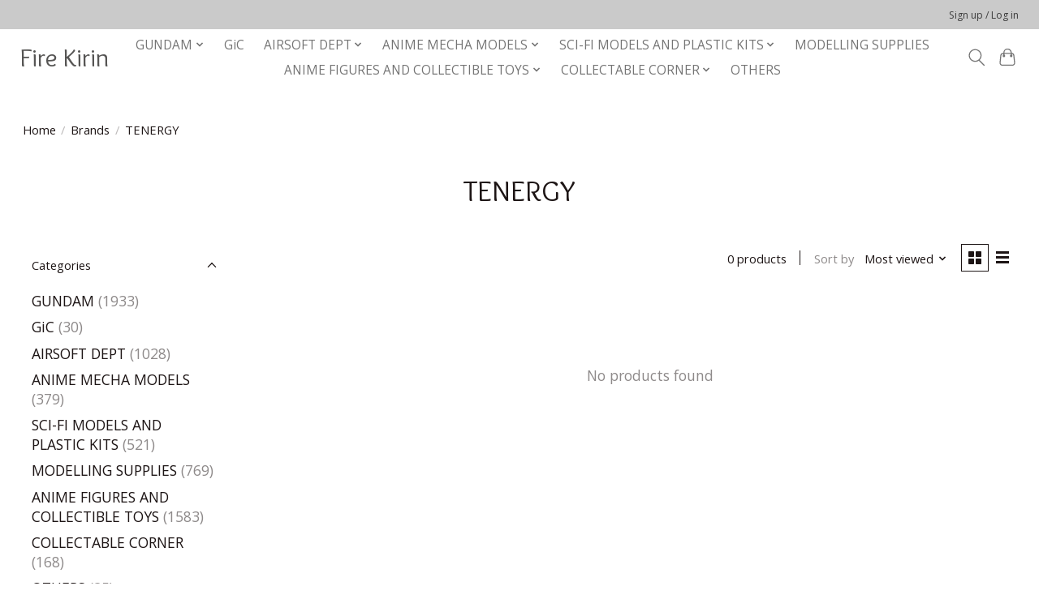

--- FILE ---
content_type: text/html;charset=utf-8
request_url: https://www.fire-kirin.com/brands/tenergy/
body_size: 8836
content:
<!DOCTYPE html>
<html lang="us">
  <head>
    <meta charset="utf-8"/>
<!-- [START] 'blocks/head.rain' -->
<!--

  (c) 2008-2026 Lightspeed Netherlands B.V.
  http://www.lightspeedhq.com
  Generated: 25-01-2026 @ 11:45:43

-->
<link rel="canonical" href="https://www.fire-kirin.com/brands/tenergy/"/>
<link rel="alternate" href="https://www.fire-kirin.com/index.rss" type="application/rss+xml" title="New products"/>
<meta name="robots" content="noodp,noydir"/>
<meta property="og:url" content="https://www.fire-kirin.com/brands/tenergy/?source=facebook"/>
<meta property="og:site_name" content="Fire Kirin (Comex Hobby Scona)"/>
<meta property="og:title" content="TENERGY"/>
<meta property="og:description" content="Comex Hobby Scona location, 30 plus years in business and we are here to bring you the most unique toys from around the world."/>
<!--[if lt IE 9]>
<script src="https://cdn.shoplightspeed.com/assets/html5shiv.js?2025-02-20"></script>
<![endif]-->
<!-- [END] 'blocks/head.rain' -->
    <title>TENERGY - Fire Kirin (Comex Hobby Scona)</title>
    <meta name="description" content="Comex Hobby Scona location, 30 plus years in business and we are here to bring you the most unique toys from around the world." />
    <meta name="keywords" content="TENERGY, Comex Hobby Scona, YEG, models, Bandai, airsoft, Gundam, Gunpla,  Tamiya, Star Wars" />
    <meta http-equiv="X-UA-Compatible" content="IE=edge">
    <meta name="viewport" content="width=device-width, initial-scale=1">
    <meta name="apple-mobile-web-app-capable" content="yes">
    <meta name="apple-mobile-web-app-status-bar-style" content="black">
    
    <script>document.getElementsByTagName("html")[0].className += " js";</script>

    <link rel="shortcut icon" href="https://cdn.shoplightspeed.com/shops/664038/themes/17033/assets/favicon.png?20241126215745" type="image/x-icon" />
    <link href='//fonts.googleapis.com/css?family=Open%20Sans:400,300,600&display=swap' rel='stylesheet' type='text/css'>
    <link href='//fonts.googleapis.com/css?family=Overlock:400,300,600&display=swap' rel='stylesheet' type='text/css'>
    <link rel="stylesheet" href="https://cdn.shoplightspeed.com/assets/gui-2-0.css?2025-02-20" />
    <link rel="stylesheet" href="https://cdn.shoplightspeed.com/assets/gui-responsive-2-0.css?2025-02-20" />
    <link id="lightspeedframe" rel="stylesheet" href="https://cdn.shoplightspeed.com/shops/664038/themes/17033/assets/style.css?20241126215745" />
    <!-- browsers not supporting CSS variables -->
    <script>
      if(!('CSS' in window) || !CSS.supports('color', 'var(--color-var)')) {var cfStyle = document.getElementById('lightspeedframe');if(cfStyle) {var href = cfStyle.getAttribute('href');href = href.replace('style.css', 'style-fallback.css');cfStyle.setAttribute('href', href);}}
    </script>
    <link rel="stylesheet" href="https://cdn.shoplightspeed.com/shops/664038/themes/17033/assets/settings.css?20241126215745" />
    <link rel="stylesheet" href="https://cdn.shoplightspeed.com/shops/664038/themes/17033/assets/custom.css?20241126215745" />

    <script src="https://cdn.shoplightspeed.com/assets/jquery-1-9-1.js?2025-02-20"></script>
    <script src="https://cdn.shoplightspeed.com/assets/jquery-ui-1-10-1.js?2025-02-20"></script>

  </head>
  <body>
    
          <header class="main-header main-header--mobile js-main-header position-relative">
  <div class="main-header__top-section">
    <div class="main-header__nav-grid justify-between@md container max-width-lg text-xs padding-y-xxs">
      <div></div>
      <ul class="main-header__list flex-grow flex-basis-0 justify-end@md display@md">        
                
                        <li class="main-header__item"><a href="https://www.fire-kirin.com/account/" class="main-header__link" title="My account">Sign up / Log in</a></li>
      </ul>
    </div>
  </div>
  <div class="main-header__mobile-content container max-width-lg">
          <a href="https://www.fire-kirin.com/" class="main-header__logo" title="Fire Kirin">
        <h1>Fire Kirin</h1>
      </a>
        
    <div class="flex items-center">
            <button class="reset main-header__mobile-btn js-tab-focus" aria-controls="cartDrawer">
        <svg class="icon" viewBox="0 0 24 25" fill="none"><title>Toggle cart</title><path d="M2.90171 9.65153C3.0797 8.00106 4.47293 6.75 6.13297 6.75H17.867C19.527 6.75 20.9203 8.00105 21.0982 9.65153L22.1767 19.6515C22.3839 21.5732 20.8783 23.25 18.9454 23.25H5.05454C3.1217 23.25 1.61603 21.5732 1.82328 19.6515L2.90171 9.65153Z" stroke="currentColor" stroke-width="1.5" fill="none"/>
        <path d="M7.19995 9.6001V5.7001C7.19995 2.88345 9.4833 0.600098 12.3 0.600098C15.1166 0.600098 17.4 2.88345 17.4 5.7001V9.6001" stroke="currentColor" stroke-width="1.5" fill="none"/>
        <circle cx="7.19996" cy="10.2001" r="1.8" fill="currentColor"/>
        <ellipse cx="17.4" cy="10.2001" rx="1.8" ry="1.8" fill="currentColor"/></svg>
        <span class="sr-only">Cart</span>
              </button>

      <button class="reset anim-menu-btn js-anim-menu-btn main-header__nav-control js-tab-focus" aria-label="Toggle menu">
        <i class="anim-menu-btn__icon anim-menu-btn__icon--close" aria-hidden="true"></i>
      </button>
    </div>
  </div>

  <div class="main-header__nav" role="navigation">
    <div class="main-header__nav-grid justify-between@md container max-width-lg">
      <div class="main-header__nav-logo-wrapper flex-shrink-0">
        
                  <a href="https://www.fire-kirin.com/" class="main-header__logo" title="Fire Kirin">
            <h1>Fire Kirin</h1>
          </a>
              </div>
      
      <form action="https://www.fire-kirin.com/search/" method="get" role="search" class="padding-y-md hide@md">
        <label class="sr-only" for="searchInputMobile">Search</label>
        <input class="header-v3__nav-form-control form-control width-100%" value="" autocomplete="off" type="search" name="q" id="searchInputMobile" placeholder="Search...">
      </form>

      <ul class="main-header__list flex-grow flex-basis-0 flex-wrap justify-center@md">
        
        
                <li class="main-header__item js-main-nav__item">
          <a class="main-header__link js-main-nav__control" href="https://www.fire-kirin.com/gundam/">
            <span>GUNDAM</span>            <svg class="main-header__dropdown-icon icon" viewBox="0 0 16 16"><polygon fill="currentColor" points="8,11.4 2.6,6 4,4.6 8,8.6 12,4.6 13.4,6 "></polygon></svg>                        <i class="main-header__arrow-icon" aria-hidden="true">
              <svg class="icon" viewBox="0 0 16 16">
                <g class="icon__group" fill="none" stroke="currentColor" stroke-linecap="square" stroke-miterlimit="10" stroke-width="2">
                  <path d="M2 2l12 12" />
                  <path d="M14 2L2 14" />
                </g>
              </svg>
            </i>
                        
          </a>
                    <ul class="main-header__dropdown">
            <li class="main-header__dropdown-item"><a href="https://www.fire-kirin.com/gundam/" class="main-header__dropdown-link hide@md">All GUNDAM</a></li>
                        <li class="main-header__dropdown-item">
              <a class="main-header__dropdown-link" href="https://www.fire-kirin.com/gundam/p-bandai/">
                P-BANDAI
                                              </a>

                          </li>
                        <li class="main-header__dropdown-item">
              <a class="main-header__dropdown-link" href="https://www.fire-kirin.com/gundam/mg-1-100/">
                MG 1/100
                                              </a>

                          </li>
                        <li class="main-header__dropdown-item">
              <a class="main-header__dropdown-link" href="https://www.fire-kirin.com/gundam/hg-1-144/">
                HG 1/144
                                              </a>

                          </li>
                        <li class="main-header__dropdown-item">
              <a class="main-header__dropdown-link" href="https://www.fire-kirin.com/gundam/pg-1-60/">
                PG 1/60
                                              </a>

                          </li>
                        <li class="main-header__dropdown-item">
              <a class="main-header__dropdown-link" href="https://www.fire-kirin.com/gundam/rg-1-144/">
                RG 1/144
                                              </a>

                          </li>
                        <li class="main-header__dropdown-item">
              <a class="main-header__dropdown-link" href="https://www.fire-kirin.com/gundam/full-mechanics-1-100/">
                FULL MECHANICS 1/100
                                              </a>

                          </li>
                        <li class="main-header__dropdown-item">
              <a class="main-header__dropdown-link" href="https://www.fire-kirin.com/gundam/re-100-1-100/">
                RE/100 1/100
                                              </a>

                          </li>
                        <li class="main-header__dropdown-item">
              <a class="main-header__dropdown-link" href="https://www.fire-kirin.com/gundam/others/">
                OTHERS
                                              </a>

                          </li>
                      </ul>
                  </li>
                <li class="main-header__item">
          <a class="main-header__link" href="https://www.fire-kirin.com/gic/">
            GiC                                    
          </a>
                  </li>
                <li class="main-header__item js-main-nav__item">
          <a class="main-header__link js-main-nav__control" href="https://www.fire-kirin.com/airsoft-dept/">
            <span>AIRSOFT DEPT</span>            <svg class="main-header__dropdown-icon icon" viewBox="0 0 16 16"><polygon fill="currentColor" points="8,11.4 2.6,6 4,4.6 8,8.6 12,4.6 13.4,6 "></polygon></svg>                        <i class="main-header__arrow-icon" aria-hidden="true">
              <svg class="icon" viewBox="0 0 16 16">
                <g class="icon__group" fill="none" stroke="currentColor" stroke-linecap="square" stroke-miterlimit="10" stroke-width="2">
                  <path d="M2 2l12 12" />
                  <path d="M14 2L2 14" />
                </g>
              </svg>
            </i>
                        
          </a>
                    <ul class="main-header__dropdown">
            <li class="main-header__dropdown-item"><a href="https://www.fire-kirin.com/airsoft-dept/" class="main-header__dropdown-link hide@md">All AIRSOFT DEPT</a></li>
                        <li class="main-header__dropdown-item">
              <a class="main-header__dropdown-link" href="https://www.fire-kirin.com/airsoft-dept/aeg-powered/">
                AEG POWERED
                                              </a>

                          </li>
                        <li class="main-header__dropdown-item">
              <a class="main-header__dropdown-link" href="https://www.fire-kirin.com/airsoft-dept/gas-powered/">
                GAS POWERED
                                              </a>

                          </li>
                        <li class="main-header__dropdown-item">
              <a class="main-header__dropdown-link" href="https://www.fire-kirin.com/airsoft-dept/spring-powered/">
                SPRING POWERED
                                              </a>

                          </li>
                        <li class="main-header__dropdown-item">
              <a class="main-header__dropdown-link" href="https://www.fire-kirin.com/airsoft-dept/magazines-and-consumables/">
                MAGAZINES AND CONSUMABLES
                                              </a>

                          </li>
                        <li class="main-header__dropdown-item">
              <a class="main-header__dropdown-link" href="https://www.fire-kirin.com/airsoft-dept/eye-protection-and-head-gear/">
                EYE PROTECTION AND HEAD GEAR
                                              </a>

                          </li>
                        <li class="main-header__dropdown-item">
              <a class="main-header__dropdown-link" href="https://www.fire-kirin.com/airsoft-dept/iron-sights-red-dots-and-scopes/">
                IRON SIGHTS, RED DOTS, AND SCOPES
                                              </a>

                          </li>
                        <li class="main-header__dropdown-item">
              <a class="main-header__dropdown-link" href="https://www.fire-kirin.com/airsoft-dept/gun-parts-and-tools/">
                GUN PARTS AND TOOLS
                                              </a>

                          </li>
                        <li class="main-header__dropdown-item">
              <a class="main-header__dropdown-link" href="https://www.fire-kirin.com/airsoft-dept/gun-attachments/">
                GUN ATTACHMENTS
                                              </a>

                          </li>
                        <li class="main-header__dropdown-item">
              <a class="main-header__dropdown-link" href="https://www.fire-kirin.com/airsoft-dept/flashlights-lasers-and-aiming-devices/">
                FLASHLIGHTS, LASERS, AND AIMING DEVICES
                                              </a>

                          </li>
                        <li class="main-header__dropdown-item">
              <a class="main-header__dropdown-link" href="https://www.fire-kirin.com/airsoft-dept/tactical-gear/">
                TACTICAL GEAR
                                              </a>

                          </li>
                      </ul>
                  </li>
                <li class="main-header__item js-main-nav__item">
          <a class="main-header__link js-main-nav__control" href="https://www.fire-kirin.com/anime-mecha-models/">
            <span>ANIME MECHA MODELS</span>            <svg class="main-header__dropdown-icon icon" viewBox="0 0 16 16"><polygon fill="currentColor" points="8,11.4 2.6,6 4,4.6 8,8.6 12,4.6 13.4,6 "></polygon></svg>                        <i class="main-header__arrow-icon" aria-hidden="true">
              <svg class="icon" viewBox="0 0 16 16">
                <g class="icon__group" fill="none" stroke="currentColor" stroke-linecap="square" stroke-miterlimit="10" stroke-width="2">
                  <path d="M2 2l12 12" />
                  <path d="M14 2L2 14" />
                </g>
              </svg>
            </i>
                        
          </a>
                    <ul class="main-header__dropdown">
            <li class="main-header__dropdown-item"><a href="https://www.fire-kirin.com/anime-mecha-models/" class="main-header__dropdown-link hide@md">All ANIME MECHA MODELS</a></li>
                        <li class="main-header__dropdown-item">
              <a class="main-header__dropdown-link" href="https://www.fire-kirin.com/anime-mecha-models/30mm/">
                30MM
                                              </a>

                          </li>
                        <li class="main-header__dropdown-item">
              <a class="main-header__dropdown-link" href="https://www.fire-kirin.com/anime-mecha-models/30ms/">
                30MS
                                              </a>

                          </li>
                        <li class="main-header__dropdown-item">
              <a class="main-header__dropdown-link" href="https://www.fire-kirin.com/anime-mecha-models/30mf/">
                30MF
                                              </a>

                          </li>
                        <li class="main-header__dropdown-item">
              <a class="main-header__dropdown-link" href="https://www.fire-kirin.com/anime-mecha-models/moderoid/">
                MODEROID
                                              </a>

                          </li>
                        <li class="main-header__dropdown-item">
              <a class="main-header__dropdown-link" href="https://www.fire-kirin.com/anime-mecha-models/figure-rise/">
                FIGURE-RISE
                                              </a>

                          </li>
                        <li class="main-header__dropdown-item">
              <a class="main-header__dropdown-link" href="https://www.fire-kirin.com/anime-mecha-models/zoids/">
                ZOIDS
                                              </a>

                          </li>
                        <li class="main-header__dropdown-item">
              <a class="main-header__dropdown-link" href="https://www.fire-kirin.com/anime-mecha-models/kyoukai-senki/">
                KYOUKAI SENKI
                                              </a>

                          </li>
                        <li class="main-header__dropdown-item">
              <a class="main-header__dropdown-link" href="https://www.fire-kirin.com/anime-mecha-models/other-mecha-models/">
                OTHER MECHA MODELS
                                              </a>

                          </li>
                      </ul>
                  </li>
                <li class="main-header__item js-main-nav__item">
          <a class="main-header__link js-main-nav__control" href="https://www.fire-kirin.com/sci-fi-models-and-plastic-kits/">
            <span>SCI-FI MODELS AND PLASTIC KITS</span>            <svg class="main-header__dropdown-icon icon" viewBox="0 0 16 16"><polygon fill="currentColor" points="8,11.4 2.6,6 4,4.6 8,8.6 12,4.6 13.4,6 "></polygon></svg>                        <i class="main-header__arrow-icon" aria-hidden="true">
              <svg class="icon" viewBox="0 0 16 16">
                <g class="icon__group" fill="none" stroke="currentColor" stroke-linecap="square" stroke-miterlimit="10" stroke-width="2">
                  <path d="M2 2l12 12" />
                  <path d="M14 2L2 14" />
                </g>
              </svg>
            </i>
                        
          </a>
                    <ul class="main-header__dropdown">
            <li class="main-header__dropdown-item"><a href="https://www.fire-kirin.com/sci-fi-models-and-plastic-kits/" class="main-header__dropdown-link hide@md">All SCI-FI MODELS AND PLASTIC KITS</a></li>
                        <li class="main-header__dropdown-item">
              <a class="main-header__dropdown-link" href="https://www.fire-kirin.com/sci-fi-models-and-plastic-kits/star-wars/">
                STAR WARS
                                              </a>

                          </li>
                        <li class="main-header__dropdown-item">
              <a class="main-header__dropdown-link" href="https://www.fire-kirin.com/sci-fi-models-and-plastic-kits/star-trek/">
                STAR TREK
                                              </a>

                          </li>
                        <li class="main-header__dropdown-item">
              <a class="main-header__dropdown-link" href="https://www.fire-kirin.com/sci-fi-models-and-plastic-kits/maruttoys/">
                MARUTTOYS
                                              </a>

                          </li>
                        <li class="main-header__dropdown-item">
              <a class="main-header__dropdown-link" href="https://www.fire-kirin.com/sci-fi-models-and-plastic-kits/hexa-gear/">
                HEXA GEAR
                                              </a>

                          </li>
                        <li class="main-header__dropdown-item">
              <a class="main-header__dropdown-link" href="https://www.fire-kirin.com/sci-fi-models-and-plastic-kits/plastic-sifi/">
                PLASTIC SIFI
                                              </a>

                          </li>
                        <li class="main-header__dropdown-item">
              <a class="main-header__dropdown-link" href="https://www.fire-kirin.com/sci-fi-models-and-plastic-kits/plastic-plane-model/">
                PLASTIC PLANE MODEL
                                              </a>

                          </li>
                        <li class="main-header__dropdown-item">
              <a class="main-header__dropdown-link" href="https://www.fire-kirin.com/sci-fi-models-and-plastic-kits/plastic-ship-model/">
                PLASTIC SHIP MODEL
                                              </a>

                          </li>
                        <li class="main-header__dropdown-item">
              <a class="main-header__dropdown-link" href="https://www.fire-kirin.com/sci-fi-models-and-plastic-kits/plastic-car-model/">
                PLASTIC CAR MODEL
                                              </a>

                          </li>
                        <li class="main-header__dropdown-item">
              <a class="main-header__dropdown-link" href="https://www.fire-kirin.com/sci-fi-models-and-plastic-kits/plastic-army-model/">
                PLASTIC ARMY MODEL
                                              </a>

                          </li>
                        <li class="main-header__dropdown-item">
              <a class="main-header__dropdown-link" href="https://www.fire-kirin.com/sci-fi-models-and-plastic-kits/educational/">
                EDUCATIONAL
                                              </a>

                          </li>
                      </ul>
                  </li>
                <li class="main-header__item">
          <a class="main-header__link" href="https://www.fire-kirin.com/modelling-supplies/">
            MODELLING SUPPLIES                                    
          </a>
                  </li>
                <li class="main-header__item js-main-nav__item">
          <a class="main-header__link js-main-nav__control" href="https://www.fire-kirin.com/anime-figures-and-collectible-toys/">
            <span>ANIME FIGURES AND COLLECTIBLE TOYS</span>            <svg class="main-header__dropdown-icon icon" viewBox="0 0 16 16"><polygon fill="currentColor" points="8,11.4 2.6,6 4,4.6 8,8.6 12,4.6 13.4,6 "></polygon></svg>                        <i class="main-header__arrow-icon" aria-hidden="true">
              <svg class="icon" viewBox="0 0 16 16">
                <g class="icon__group" fill="none" stroke="currentColor" stroke-linecap="square" stroke-miterlimit="10" stroke-width="2">
                  <path d="M2 2l12 12" />
                  <path d="M14 2L2 14" />
                </g>
              </svg>
            </i>
                        
          </a>
                    <ul class="main-header__dropdown">
            <li class="main-header__dropdown-item"><a href="https://www.fire-kirin.com/anime-figures-and-collectible-toys/" class="main-header__dropdown-link hide@md">All ANIME FIGURES AND COLLECTIBLE TOYS</a></li>
                        <li class="main-header__dropdown-item">
              <a class="main-header__dropdown-link" href="https://www.fire-kirin.com/anime-figures-and-collectible-toys/banpresto-figures/">
                BANPRESTO FIGURES
                                              </a>

                          </li>
                        <li class="main-header__dropdown-item">
              <a class="main-header__dropdown-link" href="https://www.fire-kirin.com/anime-figures-and-collectible-toys/furyu-figures/">
                FURYU FIGURES
                                              </a>

                          </li>
                        <li class="main-header__dropdown-item">
              <a class="main-header__dropdown-link" href="https://www.fire-kirin.com/anime-figures-and-collectible-toys/q-posket/">
                Q POSKET
                                              </a>

                          </li>
                        <li class="main-header__dropdown-item">
              <a class="main-header__dropdown-link" href="https://www.fire-kirin.com/anime-figures-and-collectible-toys/pop-up-parade/">
                POP UP PARADE
                                              </a>

                          </li>
                        <li class="main-header__dropdown-item">
              <a class="main-header__dropdown-link" href="https://www.fire-kirin.com/anime-figures-and-collectible-toys/sega-super-premium/">
                SEGA SUPER PREMIUM
                                              </a>

                          </li>
                        <li class="main-header__dropdown-item">
              <a class="main-header__dropdown-link" href="https://www.fire-kirin.com/anime-figures-and-collectible-toys/plushies/">
                PLUSHIES
                                              </a>

                          </li>
                        <li class="main-header__dropdown-item">
              <a class="main-header__dropdown-link" href="https://www.fire-kirin.com/anime-figures-and-collectible-toys/poseable-anime-figures/">
                POSEABLE ANIME FIGURES
                                              </a>

                          </li>
                        <li class="main-header__dropdown-item">
              <a class="main-header__dropdown-link" href="https://www.fire-kirin.com/anime-figures-and-collectible-toys/transformers/">
                TRANSFORMERS
                                              </a>

                          </li>
                        <li class="main-header__dropdown-item">
              <a class="main-header__dropdown-link" href="https://www.fire-kirin.com/anime-figures-and-collectible-toys/collectibles/">
                COLLECTIBLES
                                              </a>

                          </li>
                        <li class="main-header__dropdown-item">
              <a class="main-header__dropdown-link" href="https://www.fire-kirin.com/anime-figures-and-collectible-toys/toys-general/">
                TOYS GENERAL
                                              </a>

                          </li>
                        <li class="main-header__dropdown-item">
              <a class="main-header__dropdown-link" href="https://www.fire-kirin.com/anime-figures-and-collectible-toys/toys-import/">
                TOYS IMPORT
                                              </a>

                          </li>
                      </ul>
                  </li>
                <li class="main-header__item js-main-nav__item">
          <a class="main-header__link js-main-nav__control" href="https://www.fire-kirin.com/collectable-corner/">
            <span>COLLECTABLE CORNER</span>            <svg class="main-header__dropdown-icon icon" viewBox="0 0 16 16"><polygon fill="currentColor" points="8,11.4 2.6,6 4,4.6 8,8.6 12,4.6 13.4,6 "></polygon></svg>                        <i class="main-header__arrow-icon" aria-hidden="true">
              <svg class="icon" viewBox="0 0 16 16">
                <g class="icon__group" fill="none" stroke="currentColor" stroke-linecap="square" stroke-miterlimit="10" stroke-width="2">
                  <path d="M2 2l12 12" />
                  <path d="M14 2L2 14" />
                </g>
              </svg>
            </i>
                        
          </a>
                    <ul class="main-header__dropdown">
            <li class="main-header__dropdown-item"><a href="https://www.fire-kirin.com/collectable-corner/" class="main-header__dropdown-link hide@md">All COLLECTABLE CORNER</a></li>
                        <li class="main-header__dropdown-item">
              <a class="main-header__dropdown-link" href="https://www.fire-kirin.com/collectable-corner/12-figure/">
                12” FIGURE
                                              </a>

                          </li>
                        <li class="main-header__dropdown-item">
              <a class="main-header__dropdown-link" href="https://www.fire-kirin.com/collectable-corner/diecast-car/">
                DIECAST CAR
                                              </a>

                          </li>
                        <li class="main-header__dropdown-item">
              <a class="main-header__dropdown-link" href="https://www.fire-kirin.com/collectable-corner/diecast-plane/">
                DIECAST PLANE
                                              </a>

                          </li>
                        <li class="main-header__dropdown-item">
              <a class="main-header__dropdown-link" href="https://www.fire-kirin.com/collectable-corner/diecast-military/">
                DIECAST MILITARY
                                              </a>

                          </li>
                      </ul>
                  </li>
                <li class="main-header__item">
          <a class="main-header__link" href="https://www.fire-kirin.com/others/">
            OTHERS                                    
          </a>
                  </li>
        
        
        
        
                
        <li class="main-header__item hide@md">
          <ul class="main-header__list main-header__list--mobile-items">        
            
                                    <li class="main-header__item"><a href="https://www.fire-kirin.com/account/" class="main-header__link" title="My account">Sign up / Log in</a></li>
          </ul>
        </li>
        
      </ul>

      <ul class="main-header__list flex-shrink-0 justify-end@md display@md">
        <li class="main-header__item">
          
          <button class="reset switch-icon main-header__link main-header__link--icon js-toggle-search js-switch-icon js-tab-focus" aria-label="Toggle icon">
            <svg class="icon switch-icon__icon--a" viewBox="0 0 24 25"><title>Toggle search</title><path fill-rule="evenodd" clip-rule="evenodd" d="M17.6032 9.55171C17.6032 13.6671 14.267 17.0033 10.1516 17.0033C6.03621 17.0033 2.70001 13.6671 2.70001 9.55171C2.70001 5.4363 6.03621 2.1001 10.1516 2.1001C14.267 2.1001 17.6032 5.4363 17.6032 9.55171ZM15.2499 16.9106C13.8031 17.9148 12.0461 18.5033 10.1516 18.5033C5.20779 18.5033 1.20001 14.4955 1.20001 9.55171C1.20001 4.60787 5.20779 0.600098 10.1516 0.600098C15.0955 0.600098 19.1032 4.60787 19.1032 9.55171C19.1032 12.0591 18.0724 14.3257 16.4113 15.9507L23.2916 22.8311C23.5845 23.1239 23.5845 23.5988 23.2916 23.8917C22.9987 24.1846 22.5239 24.1846 22.231 23.8917L15.2499 16.9106Z" fill="currentColor"/></svg>

            <svg class="icon switch-icon__icon--b" viewBox="0 0 32 32"><title>Toggle search</title><g fill="none" stroke="currentColor" stroke-miterlimit="10" stroke-linecap="round" stroke-linejoin="round" stroke-width="2"><line x1="27" y1="5" x2="5" y2="27"></line><line x1="27" y1="27" x2="5" y2="5"></line></g></svg>
          </button>

        </li>
                <li class="main-header__item">
          <a href="#0" class="main-header__link main-header__link--icon" aria-controls="cartDrawer">
            <svg class="icon" viewBox="0 0 24 25" fill="none"><title>Toggle cart</title><path d="M2.90171 9.65153C3.0797 8.00106 4.47293 6.75 6.13297 6.75H17.867C19.527 6.75 20.9203 8.00105 21.0982 9.65153L22.1767 19.6515C22.3839 21.5732 20.8783 23.25 18.9454 23.25H5.05454C3.1217 23.25 1.61603 21.5732 1.82328 19.6515L2.90171 9.65153Z" stroke="currentColor" stroke-width="1.5" fill="none"/>
            <path d="M7.19995 9.6001V5.7001C7.19995 2.88345 9.4833 0.600098 12.3 0.600098C15.1166 0.600098 17.4 2.88345 17.4 5.7001V9.6001" stroke="currentColor" stroke-width="1.5" fill="none"/>
            <circle cx="7.19996" cy="10.2001" r="1.8" fill="currentColor"/>
            <ellipse cx="17.4" cy="10.2001" rx="1.8" ry="1.8" fill="currentColor"/></svg>
            <span class="sr-only">Cart</span>
                      </a>
        </li>
      </ul>
      
    	<div class="main-header__search-form bg">
        <form action="https://www.fire-kirin.com/search/" method="get" role="search" class="container max-width-lg">
          <label class="sr-only" for="searchInput">Search</label>
          <input class="header-v3__nav-form-control form-control width-100%" value="" autocomplete="off" type="search" name="q" id="searchInput" placeholder="Search...">
        </form>
      </div>
      
    </div>
  </div>
</header>

<div class="drawer dr-cart js-drawer" id="cartDrawer">
  <div class="drawer__content bg shadow-md flex flex-column" role="alertdialog" aria-labelledby="drawer-cart-title">
    <header class="flex items-center justify-between flex-shrink-0 padding-x-md padding-y-md">
      <h1 id="drawer-cart-title" class="text-base text-truncate">Shopping cart</h1>

      <button class="reset drawer__close-btn js-drawer__close js-tab-focus">
        <svg class="icon icon--xs" viewBox="0 0 16 16"><title>Close cart panel</title><g stroke-width="2" stroke="currentColor" fill="none" stroke-linecap="round" stroke-linejoin="round" stroke-miterlimit="10"><line x1="13.5" y1="2.5" x2="2.5" y2="13.5"></line><line x1="2.5" y1="2.5" x2="13.5" y2="13.5"></line></g></svg>
      </button>
    </header>

    <div class="drawer__body padding-x-md padding-bottom-sm js-drawer__body">
            <p class="margin-y-xxxl color-contrast-medium text-sm text-center">Your cart is currently empty</p>
          </div>

    <footer class="padding-x-md padding-y-md flex-shrink-0">
      <p class="text-sm text-center color-contrast-medium margin-bottom-sm">Safely pay with:</p>
      <p class="text-sm flex flex-wrap gap-xs text-xs@md justify-center">
                  <a href="https://www.fire-kirin.com/service/payment-methods/" title="Cash">
            <img src="https://cdn.shoplightspeed.com/assets/icon-payment-cash.png?2025-02-20" alt="Cash" height="16" />
          </a>
              </p>
    </footer>
  </div>
</div>            <section class="collection-page__intro container max-width-lg">
  <div class="padding-y-lg">
    <nav class="breadcrumbs text-sm" aria-label="Breadcrumbs">
  <ol class="flex flex-wrap gap-xxs">
    <li class="breadcrumbs__item">
    	<a href="https://www.fire-kirin.com/" class="color-inherit text-underline-hover">Home</a>
      <span class="color-contrast-low margin-left-xxs" aria-hidden="true">/</span>
    </li>
        <li class="breadcrumbs__item">
            <a href="https://www.fire-kirin.com/brands/" class="color-inherit text-underline-hover">Brands</a>
      <span class="color-contrast-low margin-left-xxs" aria-hidden="true">/</span>
          </li>
        <li class="breadcrumbs__item" aria-current="page">
            TENERGY
          </li>
      </ol>
</nav>  </div>
  
  <h1 class="text-center">TENERGY</h1>

  </section>

<section class="collection-page__content padding-y-lg">
  <div class="container max-width-lg">
    <div class="margin-bottom-md hide@md no-js:is-hidden">
      <button class="btn btn--subtle width-100%" aria-controls="filter-panel">Show filters</button>
    </div>
  
    <div class="flex@md">
      <aside class="sidebar sidebar--collection-filters sidebar--colection-filters sidebar--static@md js-sidebar" data-static-class="sidebar--sticky-on-desktop" id="filter-panel" aria-labelledby="filter-panel-title">
        <div class="sidebar__panel">
          <header class="sidebar__header z-index-2">
            <h1 class="text-md text-truncate" id="filter-panel-title">Filters</h1>
      
            <button class="reset sidebar__close-btn js-sidebar__close-btn js-tab-focus">
              <svg class="icon" viewBox="0 0 16 16"><title>Close panel</title><g stroke-width="1" stroke="currentColor" fill="none" stroke-linecap="round" stroke-linejoin="round" stroke-miterlimit="10"><line x1="13.5" y1="2.5" x2="2.5" y2="13.5"></line><line x1="2.5" y1="2.5" x2="13.5" y2="13.5"></line></g></svg>
            </button>
          </header>
      		
          <form action="https://www.fire-kirin.com/brands/tenergy/" method="get" class="position-relative z-index-1">
            <input type="hidden" name="mode" value="grid" id="filter_form_mode" />
            <input type="hidden" name="limit" value="12" id="filter_form_limit" />
            <input type="hidden" name="sort" value="popular" id="filter_form_sort" />

            <ul class="accordion js-accordion">
                            <li class="accordion__item accordion__item--is-open js-accordion__item">
                <button class="reset accordion__header padding-y-sm padding-x-md padding-x-xs@md js-tab-focus" type="button">
                  <div>
                    <div class="text-sm@md">Categories</div>
                  </div>

                  <svg class="icon accordion__icon-arrow no-js:is-hidden" viewBox="0 0 16 16" aria-hidden="true">
                    <g class="icon__group" fill="none" stroke="currentColor" stroke-linecap="square" stroke-miterlimit="10">
                      <path d="M2 2l12 12" />
                      <path d="M14 2L2 14" />
                    </g>
                  </svg>
                </button>
            
                <div class="accordion__panel js-accordion__panel">
                  <div class="padding-top-xxxs padding-x-md padding-bottom-md padding-x-xs@md">
                    <ul class="filter__categories flex flex-column gap-xxs">
                                            <li class="filter-categories__item">
                        <a href="https://www.fire-kirin.com/gundam/" class="color-inherit text-underline-hover">GUNDAM</a>
                                                <span class="filter-categories__count color-contrast-medium" aria-label="Contains  products">(1933)</span>
                        
                                              </li>
                                            <li class="filter-categories__item">
                        <a href="https://www.fire-kirin.com/gic/" class="color-inherit text-underline-hover">GiC</a>
                                                <span class="filter-categories__count color-contrast-medium" aria-label="Contains  products">(30)</span>
                        
                                              </li>
                                            <li class="filter-categories__item">
                        <a href="https://www.fire-kirin.com/airsoft-dept/" class="color-inherit text-underline-hover">AIRSOFT DEPT</a>
                                                <span class="filter-categories__count color-contrast-medium" aria-label="Contains  products">(1028)</span>
                        
                                              </li>
                                            <li class="filter-categories__item">
                        <a href="https://www.fire-kirin.com/anime-mecha-models/" class="color-inherit text-underline-hover">ANIME MECHA MODELS</a>
                                                <span class="filter-categories__count color-contrast-medium" aria-label="Contains  products">(379)</span>
                        
                                              </li>
                                            <li class="filter-categories__item">
                        <a href="https://www.fire-kirin.com/sci-fi-models-and-plastic-kits/" class="color-inherit text-underline-hover">SCI-FI MODELS AND PLASTIC KITS</a>
                                                <span class="filter-categories__count color-contrast-medium" aria-label="Contains  products">(521)</span>
                        
                                              </li>
                                            <li class="filter-categories__item">
                        <a href="https://www.fire-kirin.com/modelling-supplies/" class="color-inherit text-underline-hover">MODELLING SUPPLIES</a>
                                                <span class="filter-categories__count color-contrast-medium" aria-label="Contains  products">(769)</span>
                        
                                              </li>
                                            <li class="filter-categories__item">
                        <a href="https://www.fire-kirin.com/anime-figures-and-collectible-toys/" class="color-inherit text-underline-hover">ANIME FIGURES AND COLLECTIBLE TOYS</a>
                                                <span class="filter-categories__count color-contrast-medium" aria-label="Contains  products">(1583)</span>
                        
                                              </li>
                                            <li class="filter-categories__item">
                        <a href="https://www.fire-kirin.com/collectable-corner/" class="color-inherit text-underline-hover">COLLECTABLE CORNER</a>
                                                <span class="filter-categories__count color-contrast-medium" aria-label="Contains  products">(168)</span>
                        
                                              </li>
                                            <li class="filter-categories__item">
                        <a href="https://www.fire-kirin.com/others/" class="color-inherit text-underline-hover">OTHERS</a>
                                                <span class="filter-categories__count color-contrast-medium" aria-label="Contains  products">(25)</span>
                        
                                              </li>
                                          </ul>
                  </div>
                </div>
              </li>
                            
                            
                          
              <li class="accordion__item accordion__item--is-open accordion__item--is-open js-accordion__item">
                <button class="reset accordion__header padding-y-sm padding-x-md padding-x-xs@md js-tab-focus" type="button">
                  <div>
                    <div class="text-sm@md">Price</div>
                  </div>

                  <svg class="icon accordion__icon-arrow no-js:is-hidden" viewBox="0 0 16 16" aria-hidden="true">
                    <g class="icon__group" fill="none" stroke="currentColor" stroke-linecap="square" stroke-miterlimit="10">
                      <path d="M2 2l12 12" />
                      <path d="M14 2L2 14" />
                    </g>
                  </svg>
                </button>
            
                <div class="accordion__panel js-accordion__panel">
                  <div class="padding-top-xxxs padding-x-md padding-bottom-md padding-x-xs@md flex justify-center">
                    <div class="slider slider--multi-value js-slider">
                      <div class="slider__range">
                        <label class="sr-only" for="slider-min-value">Price minimum value</label>
                        <input class="slider__input" type="range" id="slider-min-value" name="min" min="0" max="5" step="1" value="0" onchange="this.form.submit()">
                      </div>
                  
                      <div class="slider__range">
                        <label class="sr-only" for="slider-max-value"> Price maximum value</label>
                        <input class="slider__input" type="range" id="slider-max-value" name="max" min="0" max="5" step="1" value="5" onchange="this.form.submit()">
                      </div>
                  
                      <div class="margin-top-xs text-center text-sm" aria-hidden="true">
                        <span class="slider__value">C$<span class="js-slider__value">0</span> - C$<span class="js-slider__value">5</span></span>
                      </div>
                    </div>
                  </div>
                </div>
              </li>
          
            </ul>
          </form>
        </div>
      </aside>
      
      <main class="flex-grow padding-left-xl@md">
        <form action="https://www.fire-kirin.com/brands/tenergy/" method="get" class="flex gap-sm items-center justify-end margin-bottom-sm">
          <input type="hidden" name="min" value="0" id="filter_form_min" />
          <input type="hidden" name="max" value="5" id="filter_form_max" />
          <input type="hidden" name="brand" value="0" id="filter_form_brand" />
          <input type="hidden" name="limit" value="12" id="filter_form_limit" />
                    
          <p class="text-sm">0 products</p>

          <div class="separator"></div>

          <div class="flex items-baseline">
            <label class="text-sm color-contrast-medium margin-right-sm" for="select-sorting">Sort by</label>

            <div class="select inline-block js-select" data-trigger-class="reset text-sm text-underline-hover inline-flex items-center cursor-pointer js-tab-focus">
              <select name="sort" id="select-sorting" onchange="this.form.submit()">
                                  <option value="popular" selected="selected">Most viewed</option>
                                  <option value="newest">Newest products</option>
                                  <option value="lowest">Lowest price</option>
                                  <option value="highest">Highest price</option>
                                  <option value="asc">Name ascending</option>
                                  <option value="desc">Name descending</option>
                              </select>

              <svg class="icon icon--xxs margin-left-xxxs" aria-hidden="true" viewBox="0 0 16 16"><polygon fill="currentColor" points="8,11.4 2.6,6 4,4.6 8,8.6 12,4.6 13.4,6 "></polygon></svg>
            </div>
          </div>

          <div class="btns btns--radio btns--grid-layout js-grid-switch__controller">
            <div>
              <input type="radio" name="mode" id="radio-grid" value="grid" checked onchange="this.form.submit()">
              <label class="btns__btn btns__btn--icon" for="radio-grid">
                <svg class="icon icon--xs" viewBox="0 0 16 16">
                  <title>Grid view</title>
                  <g>
                    <path d="M6,0H1C0.4,0,0,0.4,0,1v5c0,0.6,0.4,1,1,1h5c0.6,0,1-0.4,1-1V1C7,0.4,6.6,0,6,0z"></path>
                    <path d="M15,0h-5C9.4,0,9,0.4,9,1v5c0,0.6,0.4,1,1,1h5c0.6,0,1-0.4,1-1V1C16,0.4,15.6,0,15,0z"></path>
                    <path d="M6,9H1c-0.6,0-1,0.4-1,1v5c0,0.6,0.4,1,1,1h5c0.6,0,1-0.4,1-1v-5C7,9.4,6.6,9,6,9z"></path>
                    <path d="M15,9h-5c-0.6,0-1,0.4-1,1v5c0,0.6,0.4,1,1,1h5c0.6,0,1-0.4,1-1v-5C16,9.4,15.6,9,15,9z"></path>
                  </g>
                </svg>
              </label>
            </div>

            <div>
              <input type="radio" name="mode" id="radio-list" value="list" onchange="this.form.submit()">
              <label class="btns__btn btns__btn--icon" for="radio-list">
                <svg class="icon icon--xs" viewBox="0 0 16 16">
                  <title>List view</title>
                  <g>
                    <rect width="16" height="3"></rect>
                    <rect y="6" width="16" height="3"></rect>
                    <rect y="12" width="16" height="3"></rect>
                  </g>
                </svg>
              </label>
            </div>
          </div>
        </form>

        <div>
                    <div class="margin-top-md padding-y-xl">
            <p class="color-contrast-medium text-center">No products found</p>
          </div>
                  </div>
      </main>
    </div>
  </div>
</section>


<section class="container max-width-lg">
  <div class="col-md-2 sidebar" role="complementary">

    			<div class="row" role="navigation" aria-label="Categories">
				<ul>
  				    				<li class="item">
              <span class="arrow"></span>
              <a href="https://www.fire-kirin.com/gundam/" class="itemLink"  title="GUNDAM">
                GUNDAM               </a>

                  				</li>
  				    				<li class="item">
              <span class="arrow"></span>
              <a href="https://www.fire-kirin.com/gic/" class="itemLink"  title="GiC">
                GiC               </a>

                  				</li>
  				    				<li class="item">
              <span class="arrow"></span>
              <a href="https://www.fire-kirin.com/airsoft-dept/" class="itemLink"  title="AIRSOFT DEPT">
                AIRSOFT DEPT               </a>

                  				</li>
  				    				<li class="item">
              <span class="arrow"></span>
              <a href="https://www.fire-kirin.com/anime-mecha-models/" class="itemLink"  title="ANIME MECHA MODELS">
                ANIME MECHA MODELS               </a>

                  				</li>
  				    				<li class="item">
              <span class="arrow"></span>
              <a href="https://www.fire-kirin.com/sci-fi-models-and-plastic-kits/" class="itemLink"  title="SCI-FI MODELS AND PLASTIC KITS">
                SCI-FI MODELS AND PLASTIC KITS               </a>

                  				</li>
  				    				<li class="item">
              <span class="arrow"></span>
              <a href="https://www.fire-kirin.com/modelling-supplies/" class="itemLink"  title="MODELLING SUPPLIES">
                MODELLING SUPPLIES               </a>

                  				</li>
  				    				<li class="item">
              <span class="arrow"></span>
              <a href="https://www.fire-kirin.com/anime-figures-and-collectible-toys/" class="itemLink"  title="ANIME FIGURES AND COLLECTIBLE TOYS">
                ANIME FIGURES AND COLLECTIBLE TOYS               </a>

                  				</li>
  				    				<li class="item">
              <span class="arrow"></span>
              <a href="https://www.fire-kirin.com/collectable-corner/" class="itemLink"  title="COLLECTABLE CORNER">
                COLLECTABLE CORNER               </a>

                  				</li>
  				    				<li class="item">
              <span class="arrow"></span>
              <a href="https://www.fire-kirin.com/others/" class="itemLink"  title="OTHERS">
                OTHERS               </a>

                  				</li>
  				  			</ul>
      </div>
		  </div>
</section>      <footer class="main-footer border-top">
  <div class="container max-width-lg">

        <div class="main-footer__content padding-y-xl grid gap-md">
      <div class="col-8@lg">
        <div class="grid gap-md">
          <div class="col-6@xs col-3@md">
                        
            
            <div class="main-footer__social-list flex flex-wrap gap-sm text-sm@md">
                            <a class="main-footer__social-btn" href="https://www.instagram.com/comexhobbyscona/" target="_blank">
                <svg class="icon" viewBox="0 0 16 16"><title>Follow us on Instagram</title><g><circle fill="currentColor" cx="12.145" cy="3.892" r="0.96"></circle> <path d="M8,12c-2.206,0-4-1.794-4-4s1.794-4,4-4s4,1.794,4,4S10.206,12,8,12z M8,6C6.897,6,6,6.897,6,8 s0.897,2,2,2s2-0.897,2-2S9.103,6,8,6z"></path> <path fill="currentColor" d="M12,16H4c-2.056,0-4-1.944-4-4V4c0-2.056,1.944-4,4-4h8c2.056,0,4,1.944,4,4v8C16,14.056,14.056,16,12,16z M4,2C3.065,2,2,3.065,2,4v8c0,0.953,1.047,2,2,2h8c0.935,0,2-1.065,2-2V4c0-0.935-1.065-2-2-2H4z"></path></g></svg>
              </a>
                            
                            <a class="main-footer__social-btn" href="https://www.facebook.com/comexhobbyscona/" target="_blank">
                <svg class="icon" viewBox="0 0 16 16"><title>Follow us on Facebook</title><g><path d="M16,8.048a8,8,0,1,0-9.25,7.9V10.36H4.719V8.048H6.75V6.285A2.822,2.822,0,0,1,9.771,3.173a12.2,12.2,0,0,1,1.791.156V5.3H10.554a1.155,1.155,0,0,0-1.3,1.25v1.5h2.219l-.355,2.312H9.25v5.591A8,8,0,0,0,16,8.048Z"></path></g></svg>
              </a>
                            
                            
                      
                          </div>
          </div>

                              <div class="col-6@xs col-3@md">
            <h4 class="margin-bottom-xs text-md@md">Categories</h4>
            <ul class="grid gap-xs text-sm@md">
                            <li><a class="main-footer__link" href="https://www.fire-kirin.com/gundam/">GUNDAM</a></li>
                            <li><a class="main-footer__link" href="https://www.fire-kirin.com/gic/">GiC</a></li>
                            <li><a class="main-footer__link" href="https://www.fire-kirin.com/airsoft-dept/">AIRSOFT DEPT</a></li>
                            <li><a class="main-footer__link" href="https://www.fire-kirin.com/anime-mecha-models/">ANIME MECHA MODELS</a></li>
                            <li><a class="main-footer__link" href="https://www.fire-kirin.com/sci-fi-models-and-plastic-kits/">SCI-FI MODELS AND PLASTIC KITS</a></li>
                            <li><a class="main-footer__link" href="https://www.fire-kirin.com/modelling-supplies/">MODELLING SUPPLIES</a></li>
                            <li><a class="main-footer__link" href="https://www.fire-kirin.com/anime-figures-and-collectible-toys/">ANIME FIGURES AND COLLECTIBLE TOYS</a></li>
                            <li><a class="main-footer__link" href="https://www.fire-kirin.com/collectable-corner/">COLLECTABLE CORNER</a></li>
                            <li><a class="main-footer__link" href="https://www.fire-kirin.com/others/">OTHERS</a></li>
                          </ul>
          </div>
          					
                    <div class="col-6@xs col-3@md">
            <h4 class="margin-bottom-xs text-md@md">My account</h4>
            <ul class="grid gap-xs text-sm@md">
              
                                                <li><a class="main-footer__link" href="https://www.fire-kirin.com/account/" title="Register">Register</a></li>
                                                                <li><a class="main-footer__link" href="https://www.fire-kirin.com/account/orders/" title="My orders">My orders</a></li>
                                                                                                                                    </ul>
          </div>

                    <div class="col-6@xs col-3@md">
            <h4 class="margin-bottom-xs text-md@md">Information</h4>
            <ul class="grid gap-xs text-sm@md">
                            <li>
                <a class="main-footer__link" href="https://www.fire-kirin.com/service/terms-of-service/" title="Terms of Service" >
                  Terms of Service
                </a>
              </li>
            	              <li>
                <a class="main-footer__link" href="https://www.fire-kirin.com/service/privacy-policy/" title="Privacy policy" >
                  Privacy policy
                </a>
              </li>
            	              <li>
                <a class="main-footer__link" href="https://www.fire-kirin.com/service/shipping-returns/" title="Refund Policy" >
                  Refund Policy
                </a>
              </li>
            	              <li>
                <a class="main-footer__link" href="https://www.fire-kirin.com/service/legality-of-purchase/" title="Legality of purchase" >
                  Legality of purchase
                </a>
              </li>
            	            </ul>
          </div>
        </div>
      </div>
      
                </div>
  </div>

    <div class="main-footer__colophon border-top padding-y-md">
    <div class="container max-width-lg">
      <div class="flex flex-column items-center gap-sm flex-row@md justify-between@md">
        <div class="powered-by">
          <p class="text-sm text-xs@md">© Copyright 2026 Fire Kirin (Comex Hobby Scona)
                    	- Powered by
          	          		<a href="http://www.lightspeedhq.com" title="Lightspeed" target="_blank" aria-label="Powered by Lightspeed">Lightspeed</a>
          		          	          </p>
        </div>
  
        <div class="flex items-center">
                    
          <div class="payment-methods">
            <p class="text-sm flex flex-wrap gap-xs text-xs@md">
                              <a href="https://www.fire-kirin.com/service/payment-methods/" title="Cash" class="payment-methods__item">
                  <img src="https://cdn.shoplightspeed.com/assets/icon-payment-cash.png?2025-02-20" alt="Cash" height="16" />
                </a>
                          </p>
          </div>
          
          <ul class="main-footer__list flex flex-grow flex-basis-0 justify-end@md">        
            
                      </ul>
        </div>
      </div>
    </div>
  </div>
</footer>        <!-- [START] 'blocks/body.rain' -->
<script>
(function () {
  var s = document.createElement('script');
  s.type = 'text/javascript';
  s.async = true;
  s.src = 'https://www.fire-kirin.com/services/stats/pageview.js';
  ( document.getElementsByTagName('head')[0] || document.getElementsByTagName('body')[0] ).appendChild(s);
})();
</script>
<!-- [END] 'blocks/body.rain' -->
    
    <script>
    	var viewOptions = 'View options';
    </script>
		
    <script src="https://cdn.shoplightspeed.com/shops/664038/themes/17033/assets/scripts-min.js?20241126215745"></script>
    <script src="https://cdn.shoplightspeed.com/assets/gui.js?2025-02-20"></script>
    <script src="https://cdn.shoplightspeed.com/assets/gui-responsive-2-0.js?2025-02-20"></script>
  <script>(function(){function c(){var b=a.contentDocument||a.contentWindow.document;if(b){var d=b.createElement('script');d.innerHTML="window.__CF$cv$params={r:'9c3786a57eeedf63',t:'MTc2OTM0MTU0My4wMDAwMDA='};var a=document.createElement('script');a.nonce='';a.src='/cdn-cgi/challenge-platform/scripts/jsd/main.js';document.getElementsByTagName('head')[0].appendChild(a);";b.getElementsByTagName('head')[0].appendChild(d)}}if(document.body){var a=document.createElement('iframe');a.height=1;a.width=1;a.style.position='absolute';a.style.top=0;a.style.left=0;a.style.border='none';a.style.visibility='hidden';document.body.appendChild(a);if('loading'!==document.readyState)c();else if(window.addEventListener)document.addEventListener('DOMContentLoaded',c);else{var e=document.onreadystatechange||function(){};document.onreadystatechange=function(b){e(b);'loading'!==document.readyState&&(document.onreadystatechange=e,c())}}}})();</script><script defer src="https://static.cloudflareinsights.com/beacon.min.js/vcd15cbe7772f49c399c6a5babf22c1241717689176015" integrity="sha512-ZpsOmlRQV6y907TI0dKBHq9Md29nnaEIPlkf84rnaERnq6zvWvPUqr2ft8M1aS28oN72PdrCzSjY4U6VaAw1EQ==" data-cf-beacon='{"rayId":"9c3786a57eeedf63","version":"2025.9.1","serverTiming":{"name":{"cfExtPri":true,"cfEdge":true,"cfOrigin":true,"cfL4":true,"cfSpeedBrain":true,"cfCacheStatus":true}},"token":"8247b6569c994ee1a1084456a4403cc9","b":1}' crossorigin="anonymous"></script>
</body>
</html>

--- FILE ---
content_type: text/css; charset=UTF-8
request_url: https://cdn.shoplightspeed.com/shops/664038/themes/17033/assets/settings.css?20241126215745
body_size: 340
content:
:root {
  --color-primary: #565554;
  --color-bg: #ffffff;
  --color-contrast-higher: #1d1515;
  --color-contrast-high: rgba(#1d1515, .75);
  --color-contrast-medium: rgba(#1d1515, .5);
  --color-contrast-lower: rgba(#1d1515, .15);
  --font-primary: Open Sans;
  --font-headings: Overlock; }

.color-contrast-medium {
  color: rgba(29, 21, 21, 0.5); }

.color-contrast-low {
  color: rgba(29, 21, 21, 0.3); }

.bg-contrast-lower, .bones__line, .s-tabs__list::after {
  background-color: rgba(29, 21, 21, 0.15); }

.main-header__top-section {
  background-color: #cacaca;
  color: #3e3e3e; }
  .main-header__top-section .main-header__link, .main-header__top-section .main-header__link:hover {
    color: #3e3e3e; }

.main-header__logo {
  height: 55px; }
  .main-header__mobile-content .main-header__logo {
    height: 41.25px; }

.main-header__nav::before {
  height: calc(41.25px + (var(--space-xxs) *2)); }

.main-header--mobile .main-header__item:not(:last-child) {
  border-bottom: 1px solid rgba(116, 116, 116, 0.2); }

.main-header--mobile .main-header__dropdown, .main-footer .border-top, .main-footer.border-top {
  border-top: 1px solid rgba(116, 116, 116, 0.2); }

.btn--primary {
  background-color: #565554;
  color: #ffffff; }
  .btn--primary:hover {
    background-color: rgba(86, 85, 84, 0.65); }

.bundle__plus {
  background-color: #565554;
  color: #ffffff; }

body {
  background-color: #ffffff;
  color: #1d1515; }

.bg {
  background-color: #ffffff; }

.main-header:not(.main-header--transparent), .main-footer, .coming-soon {
  background-color: #ffffff;
  color: #747474;
  --color-bg: #ffffff; }

.main-header__search-form.bg {
  background-color: #ffffff; }

@media (min-width: 64rem) {
  .dropdown__menu, .main-header__dropdown {
    background-color: #ffffff; }
  .main-header__dropdown-link {
    color: #1d1515; } }


--- FILE ---
content_type: text/javascript;charset=utf-8
request_url: https://www.fire-kirin.com/services/stats/pageview.js
body_size: -411
content:
// SEOshop 25-01-2026 11:45:44